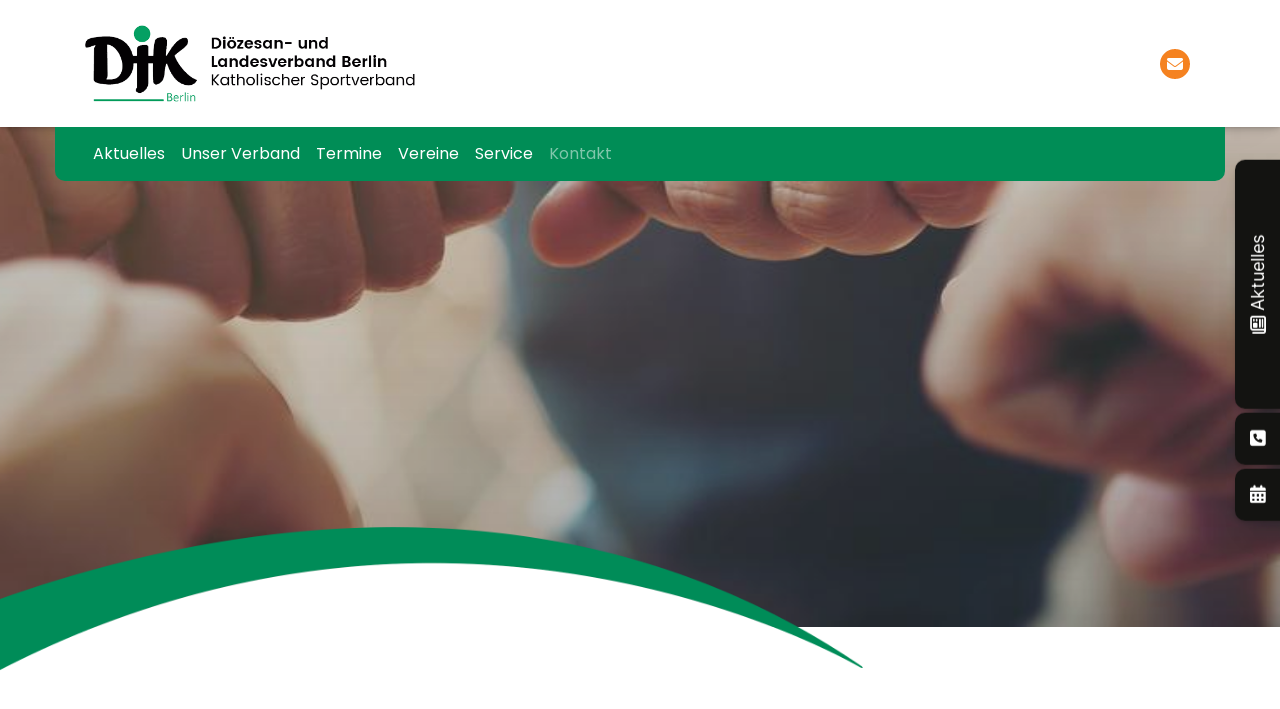

--- FILE ---
content_type: text/html; charset=utf-8
request_url: https://www.djk-berlin.de/de/kontakt/
body_size: 11626
content:
<!DOCTYPE html>
<html lang="de" class="template-unterseite subtemplate__header__logo-left-nav-bottom-left subtemplate__footer__one-col-content subtemplate__content__sidebar-left-content-right subtemplate__header-addon-top__hidden subtemplate__footer-addon-bottom__hidden subtemplate__slider__small-caption-left subtemplate__quicklinks__icons-right subtemplate__slider-addon-bottom__hidden subtemplate__quicklinks-mobile__hidden subtemplate__footer-addon-top__hidden subtemplate__header-addon-bottom__hidden subtemplate__seo-navigation__hidden mobile-nav-left">
    <head>
        <meta http-equiv="content-type" content="text/html; charset=utf-8">

<title>Kontakt | DJK Landesgemeinschaft Berlin e.V. - katholischer Sportverband der DJK-Vereine Berlins </title>
<meta name="msapplication-config" content="/_media/themes/1/layout/browserconfig.xml" >
<meta http-equiv="X-UA-Compatible" content="IE=edge" >
<meta name="viewport" content="width=device-width, initial-scale=1" >
<meta name="description" content="So finden Sie uns - Der DJK-Sportverband (DJK) ist der katholische Sportverband in Deutschland mit etwa 500.000 Mitgliedern in ca. 1.200 Vereinen. Er ist heute f&uuml;r alle Menschen offen." >
<meta name="robots" content="index,follow,noodp" >
<meta property="og:site_name" content="DJK Landesgemeinschaft Berlin e.V." >
<meta property="og:title" content="Kontakt | DJK Landesgemeinschaft Berlin e.V. - katholischer Sportverband der DJK-Vereine Berlins " >
<meta property="og:description" content="So finden Sie uns - Der DJK-Sportverband (DJK) ist der katholische Sportverband in Deutschland mit etwa 500.000 Mitgliedern in ca. 1.200 Vereinen. Er ist heute f&uuml;r alle Menschen offen." >
<meta property="og:image" content="https://www.djk-berlin.de/_cache/images/cms/Gestaltungsdaten/.860d701e4490375ed62f030a049148d7/logo_neu_2.png" >
<meta property="og:url" content="https://www.djk-berlin.de/de/kontakt/" >

<link rel="canonical" href="https://www.djk-berlin.de/de/kontakt/">
<link href="/_cache/licenses/license.txt?version=20260107084928" rel="license">
<link href="/_media/themes/1/layout/favicon.ico?version=20260107084928" rel="shortcut icon" type="image/x-icon">
<link rel="icon" type="image/png" sizes="16x16" href="/_media/themes/1/layout/favicon-16x16.png?version=20260107084928">
<link rel="icon" type="image/png" sizes="32x32" href="/_media/themes/1/layout/favicon-32x32.png?version=20260107084928">
<link rel="apple-touch-icon" type="image/png" sizes="180x180" href="/_media/themes/1/layout/apple-touch-icon.png?version=20260107084928">
<link rel="manifest" href="/_media/themes/1/layout/site.webmanifest?version=20260107084928">
<style id="headInvisibleStyleTag">@charset "UTF-8";html{font-family:sans-serif;-ms-text-size-adjust:100%;-webkit-text-size-adjust:100%}body{margin:0}header,nav{display:block}a{background-color:transparent}img{border:0}*{box-sizing:border-box}*:before,*:after{box-sizing:border-box}html{font-size:10px}body{font-family:"Lucida Sans","Lucida Grande","Lucida Sans Unicode","sans-serif";font-size:14px;line-height:1.5;color:#333;background-color:#fff}a{color:#606060;text-decoration:none}img{vertical-align:middle}.img-responsive{display:block;max-width:100%;height:auto}p{margin:0 0 10.5px}ul{margin-top:0;margin-bottom:10.5px}ul ul{margin-bottom:0}.container{margin-right:auto;margin-left:auto;padding-left:15px;padding-right:15px}.container:before,.container:after{content:" ";display:table}.container:after{clear:both}@media (min-width:768px){.container{width:750px}}@media (min-width:992px){.container{width:970px}}@media (min-width:1200px){.container{width:1170px}}.row{margin-left:-15px;margin-right:-15px}.row:before,.row:after{content:" ";display:table}.row:after{clear:both}.col-sm-1,.col-sm-4,.col-xs-5,.col-xs-7,.col-sm-7,.col-lg-8,.col-xs-12{position:relative;min-height:1px;padding-left:15px;padding-right:15px}.col-xs-5,.col-xs-7,.col-xs-12{float:left}.col-xs-5{width:41.66667%}.col-xs-7{width:58.33333%}.col-xs-12{width:100%}@media (min-width:768px){.col-sm-1,.col-sm-4,.col-sm-7{float:left}.col-sm-1{width:8.33333%}.col-sm-4{width:33.33333%}.col-sm-7{width:58.33333%}}@media (min-width:1200px){.col-lg-8{float:left}.col-lg-8{width:66.66667%}}.btn{display:inline-block;margin-bottom:0;font-weight:normal;text-align:center;vertical-align:middle;-ms-touch-action:manipulation;touch-action:manipulation;background-image:none;border:1px solid transparent;white-space:nowrap;padding:6px 12px;font-size:14px;line-height:1.5;border-radius:0px}.btn-primary{color:#fff;background-color:#606060;border-color:#535353}.navbar{position:relative;min-height:40px;margin-bottom:21px;border:1px solid transparent}.navbar:before,.navbar:after{content:" ";display:table}.navbar:after{clear:both}@media (min-width:768px){.navbar{border-radius:0px}}.navbar-toggle{position:relative;float:right;margin-right:15px;padding:9px 10px;margin-top:3px;margin-bottom:3px;background-color:transparent;background-image:none;border:1px solid transparent;border-radius:0px}@media (min-width:768px){.navbar-toggle{display:none}}.pull-left{float:left!important}@-ms-viewport{width:device-width}.visible-xs,.visible-sm,.visible-md{display:none!important}@media (max-width:767px){.visible-xs{display:block!important}}@media (min-width:768px) and (max-width:991px){.visible-sm{display:block!important}}@media (min-width:992px) and (max-width:1199px){.visible-md{display:block!important}}@media (max-width:767px){.hidden-xs{display:none!important}}@media (min-width:768px) and (max-width:991px){.hidden-sm{display:none!important}}@media (min-width:992px) and (max-width:1199px){.hidden-md{display:none!important}}@media (min-width:1200px){.hidden-lg{display:none!important}}.btn{padding:4px 18px}@font-face{font-family:'Font Awesome 6 Brands';font-style:normal;font-weight:400;font-display:block;src:url("/_media/base/font-awesome/webfonts/fa-brands-400.woff2") format("woff2"), url("/_media/base/font-awesome/webfonts/fa-brands-400.ttf") format("truetype");}@font-face{font-family:'Font Awesome 6 Duotone';font-style:normal;font-weight:900;font-display:block;src:url("/_media/base/font-awesome/webfonts/fa-duotone-900.woff2") format("woff2"), url("/_media/base/font-awesome/webfonts/fa-duotone-900.ttf") format("truetype");}@font-face{font-family:'Font Awesome 6 Pro';font-style:normal;font-weight:900;font-display:block;src:url("/_media/base/font-awesome/webfonts/fa-solid-900.woff2") format("woff2"), url("/_media/base/font-awesome/webfonts/fa-solid-900.ttf") format("truetype");}@font-face{font-family:'Font Awesome 6 Pro';font-style:normal;font-weight:300;font-display:block;src:url("/_media/base/font-awesome/webfonts/fa-light-300.woff2") format("woff2"), url("/_media/base/font-awesome/webfonts/fa-light-300.ttf") format("truetype");}@font-face{font-family:'Font Awesome 6 Pro';font-style:normal;font-weight:400;font-display:block;src:url("/_media/base/font-awesome/webfonts/fa-regular-400.woff2") format("woff2"), url("/_media/base/font-awesome/webfonts/fa-regular-400.ttf") format("truetype");}@font-face{font-family:FontAwesome;font-style:normal;font-weight:400;font-display:block;src:url("/_media/base/font-awesome/webfonts/fa-regular-400.woff2") format("woff2"), url("/_media/base/font-awesome/webfonts/fa-regular-400.ttf") format("truetype");}.amphiicon{display:inline-block;font:normal normal normal 14px/1 FontAwesome;font-size:inherit;text-rendering:auto;-webkit-font-smoothing:antialiased;-moz-osx-font-smoothing:grayscale}.pull-left{float:left}.amphiicon-calendar-days.amphiicon-solid:before{content:"\f073"}.amphiicon-phone-square.amphiicon-solid:before{content:"\f098"}.amphiicon-envelope.amphiicon-solid:before{content:"\f0e0"}.amphiicon-newspaper.amphiicon-regular:before{content:"\f1ea"}body:after{content:url(/_media/base/javascript/responsive/lightbox2/img/close.png) url(/_media/base/javascript/responsive/lightbox2/img/loading.gif) url(/_media/base/javascript/responsive/lightbox2/img/prev.png) url(/_media/base/javascript/responsive/lightbox2/img/next.png);display:none}body{word-wrap:break-word;overflow-wrap:break-word}a::-moz-focus-inner{outline:none}.headline3{font-size:18px}.btn{text-transform:uppercase;white-space:normal}.amphiicon{position:inherit;top:auto}.navbar{margin:0;padding:0;outline:0;border:0}.navbar-toggle{margin:0;padding:0;outline:0;border:0;color:#fff;background:#333;text-decoration:none;z-index:99998}html{line-height:1.15;-ms-text-size-adjust:100%;-webkit-text-size-adjust:100%}body{margin:0}header,nav{display:block}a{background-color:transparent;-webkit-text-decoration-skip:objects}img{border-style:none}img.img-responsive.lazyload{width:100%;aspect-ratio:attr(width)/attr(height)}::-webkit-file-upload-button{-webkit-appearance:button;font:inherit}html{text-rendering:optimizeLegibility!important;-webkit-font-smoothing:antialiased!important}:focus{outline:none}::-moz-focus-inner{border:0}.btn{text-transform:none;white-space:normal;font-size:inherit;line-height:inherit}p{margin:0 0 10px}.navigation{margin:0;padding:0;list-style-type:none}.navigation li{position:relative}.navigation li a{display:block}.vertical-center{display:-webkit-box;display:-ms-flexbox;display:flex;-webkit-box-align:center;-ms-flex-align:center;align-items:center}@font-face{font-family:"Inter";font-style:normal;font-weight:100;font-display:fallback;font-stretch:normal;src:url(/_media/themes/1/fonts/Inter-normal-100.woff) format("woff");unicode-range:U+0-10FFFF}@font-face{font-family:"Inter";font-style:normal;font-weight:200;font-display:fallback;font-stretch:normal;src:url(/_media/themes/1/fonts/Inter-normal-200.woff) format("woff");unicode-range:U+0-10FFFF}@font-face{font-family:"Inter";font-style:normal;font-weight:300;font-display:fallback;font-stretch:normal;src:url(/_media/themes/1/fonts/Inter-normal-300.woff) format("woff");unicode-range:U+0-10FFFF}@font-face{font-family:"Inter";font-style:normal;font-weight:400;font-display:fallback;font-stretch:normal;src:url(/_media/themes/1/fonts/Inter-normal-400.woff) format("woff");unicode-range:U+0-10FFFF}@font-face{font-family:"Inter";font-style:normal;font-weight:500;font-display:fallback;font-stretch:normal;src:url(/_media/themes/1/fonts/Inter-normal-500.woff) format("woff");unicode-range:U+0-10FFFF}@font-face{font-family:"Inter";font-style:normal;font-weight:600;font-display:fallback;font-stretch:normal;src:url(/_media/themes/1/fonts/Inter-normal-600.woff) format("woff");unicode-range:U+0-10FFFF}@font-face{font-family:"Inter";font-style:normal;font-weight:700;font-display:fallback;font-stretch:normal;src:url(/_media/themes/1/fonts/Inter-normal-700.woff) format("woff");unicode-range:U+0-10FFFF}@font-face{font-family:"Inter";font-style:normal;font-weight:800;font-display:fallback;font-stretch:normal;src:url(/_media/themes/1/fonts/Inter-normal-800.woff) format("woff");unicode-range:U+0-10FFFF}@font-face{font-family:"Inter";font-style:normal;font-weight:900;font-display:fallback;font-stretch:normal;src:url(/_media/themes/1/fonts/Inter-normal-900.woff) format("woff");unicode-range:U+0-10FFFF}@font-face{font-family:"Poppins";font-style:normal;font-weight:100;font-display:fallback;font-stretch:normal;src:url(/_media/themes/1/fonts/Poppins-normal-100.woff) format("woff");unicode-range:U+0-10FFFF}@font-face{font-family:"Poppins";font-style:normal;font-weight:200;font-display:fallback;font-stretch:normal;src:url(/_media/themes/1/fonts/Poppins-normal-200.woff) format("woff");unicode-range:U+0-10FFFF}@font-face{font-family:"Poppins";font-style:normal;font-weight:300;font-display:fallback;font-stretch:normal;src:url(/_media/themes/1/fonts/Poppins-normal-300.woff) format("woff");unicode-range:U+0-10FFFF}@font-face{font-family:"Poppins";font-style:normal;font-weight:400;font-display:fallback;font-stretch:normal;src:url(/_media/themes/1/fonts/Poppins-normal-400.woff) format("woff");unicode-range:U+0-10FFFF}@font-face{font-family:"Poppins";font-style:normal;font-weight:500;font-display:fallback;font-stretch:normal;src:url(/_media/themes/1/fonts/Poppins-normal-500.woff) format("woff");unicode-range:U+0-10FFFF}@font-face{font-family:"Poppins";font-style:normal;font-weight:600;font-display:fallback;font-stretch:normal;src:url(/_media/themes/1/fonts/Poppins-normal-600.woff) format("woff");unicode-range:U+0-10FFFF}@font-face{font-family:"Poppins";font-style:normal;font-weight:700;font-display:fallback;font-stretch:normal;src:url(/_media/themes/1/fonts/Poppins-normal-700.woff) format("woff");unicode-range:U+0-10FFFF}@font-face{font-family:"Poppins";font-style:normal;font-weight:800;font-display:fallback;font-stretch:normal;src:url(/_media/themes/1/fonts/Poppins-normal-800.woff) format("woff");unicode-range:U+0-10FFFF}@font-face{font-family:"Poppins";font-style:normal;font-weight:900;font-display:fallback;font-stretch:normal;src:url(/_media/themes/1/fonts/Poppins-normal-900.woff) format("woff");unicode-range:U+0-10FFFF}.navbar-toggle{background:transparent}.hamburger{padding:0 15px;display:inline-block;font:inherit;color:inherit;text-transform:none;background-color:transparent;border:0;margin:0;overflow:visible}.hamburger-box{width:40px;height:21px;display:block;position:relative}.hamburger-inner{display:block;top:50%;margin-top:2px}.hamburger-inner,.hamburger-inner::before,.hamburger-inner::after{width:40px;height:3px;background-color:#131311;border-radius:0px;position:absolute}.hamburger-inner::before,.hamburger-inner::after{content:"";display:block}.hamburger-inner::before{top:-9px}.hamburger-inner::after{bottom:-9px}header{display:contents}.header{position:sticky;position:-webkit-sticky;top:0;z-index:800}:root header{display:block}html{scroll-padding-top:auto}.slider{z-index:100}.header{background:#fff;-webkit-box-shadow:0 0.7px 1.3px rgba(0,0,0,0.05),0 1.6px 3.2px rgba(0,0,0,0.066),0 3px 6px rgba(0,0,0,0.062),0 5.4px 10.7px rgba(0,0,0,0.06),0 10px 20.1px rgba(0,0,0,0.02),0 24px 48px rgba(0,0,0,0.014);box-shadow:0 0.7px 1.3px rgba(0,0,0,0.05),0 1.6px 3.2px rgba(0,0,0,0.066),0 3px 6px rgba(0,0,0,0.062),0 5.4px 10.7px rgba(0,0,0,0.06),0 10px 20.1px rgba(0,0,0,0.02),0 24px 48px rgba(0,0,0,0.014)}.header .header_content .amphiicon{color:#008d56;margin:0 5px 0 0}.header .logo{position:relative;display:-webkit-box;display:-ms-flexbox;display:flex}.header .logo a{display:inline-block}.header .logo img{width:100%;max-width:100%}.header .top-nav .navigation>li{display:inline-block}.header .top-nav .navigation>li span>a{font-family:"Poppins",sans-serif;font-size:1.125rem;font-weight:400;color:#FFF;text-transform:none;padding:15px 12px;line-height:1.5}.header .top-nav .navigation>li>ul{border-top:none}.header .top-nav .navigation>li ul{position:absolute;opacity:0;visibility:hidden;background:#fff;top:100%;z-index:800;min-width:250px;text-align:left;padding:10px;left:0;-webkit-box-shadow:0 0.7px 1.3px rgba(0,0,0,0.05),0 1.6px 3.2px rgba(0,0,0,0.066),0 3px 6px rgba(0,0,0,0.062),0 5.4px 10.7px rgba(0,0,0,0.06),0 10px 20.1px rgba(0,0,0,0.02),0 24px 48px rgba(0,0,0,0.014);box-shadow:0 0.7px 1.3px rgba(0,0,0,0.05),0 1.6px 3.2px rgba(0,0,0,0.066),0 3px 6px rgba(0,0,0,0.062),0 5.4px 10.7px rgba(0,0,0,0.06),0 10px 20.1px rgba(0,0,0,0.02),0 24px 48px rgba(0,0,0,0.014);max-height:70vh;overflow:scroll;-ms-overflow-style:none;scrollbar-width:none}.header .top-nav .navigation>li ul::-webkit-scrollbar{display:none}.header .top-nav .navigation>li ul li{display:block}.header .top-nav .navigation>li ul li span>a{font-size:1rem;font-weight:400;color:#FFF;padding:8px 35px 8px 15px;border-bottom:1px solid rgba(255,255,255,0.2);letter-spacing:0.2px;line-height:1.5;white-space:nowrap;text-transform:none}.header .top-nav .navigation>li ul li span>a:after{content:none}.header .top-nav .navigation>li ul li span>a:before{content:none}.header .top-nav .navigation>li ul li:last-child>span>a{border-bottom:none}@media screen and (max-width:1269px){.header .top-nav .navigation>li>span>a{padding:10px}}@media screen and (max-width:1199px){.header .top-nav .navigation>li>span>a{font-size:16px;padding:10px 8px}}@media screen and (max-width:1061px){.header .top-nav .navigation>li>span>a{font-size:15px}}.header__logo-left-nav-bottom-left{text-align:left;display:block}.header__logo-left-nav-bottom-left .logo-wrapper{padding:25px 0;background-color:#fff}.header__logo-left-nav-bottom-left .logo-wrapper .logo a img{float:left}.header__logo-left-nav-bottom-left .logo-wrapper .header_content{font-size:1rem}.header__logo-left-nav-bottom-left .logo-wrapper .header_content p{margin:0}.header__logo-left-nav-bottom-left .top-nav{background-color:#008d56}.header__logo-left-nav-bottom-left .top-nav .navigation{text-align:left}.header__logo-left-nav-bottom-left{text-align:left;display:block}.header__logo-left-nav-bottom-left .logo-wrapper{padding:25px 0;background-color:#fff}.header__logo-left-nav-bottom-left .logo-wrapper .logo a img{float:left}.header__logo-left-nav-bottom-left .logo-wrapper .header_content{font-size:1rem}.header__logo-left-nav-bottom-left .logo-wrapper .header_content p{margin:0}.header__logo-left-nav-bottom-left .top-nav{background-color:#008d56}.header__logo-left-nav-bottom-left .top-nav .navigation{text-align:left}.quicklinks{position:fixed;top:45%;z-index:900;list-style-type:none;margin:0;padding:0}.quicklinks .quicklinks_item{position:relative;display:table;-webkit-box-shadow:0 0.7px 1.3px rgba(0,0,0,0.05),0 1.6px 3.2px rgba(0,0,0,0.066),0 3px 6px rgba(0,0,0,0.062),0 5.4px 10.7px rgba(0,0,0,0.06),0 10px 20.1px rgba(0,0,0,0.02),0 24px 48px rgba(0,0,0,0.014);box-shadow:0 0.7px 1.3px rgba(0,0,0,0.05),0 1.6px 3.2px rgba(0,0,0,0.066),0 3px 6px rgba(0,0,0,0.062),0 5.4px 10.7px rgba(0,0,0,0.06),0 10px 20.1px rgba(0,0,0,0.02),0 24px 48px rgba(0,0,0,0.014);border-radius:10px;clear:both;margin-bottom:4px}.quicklinks .quicklinks_item.quicklinks_box{display:-webkit-box;display:-ms-flexbox;display:flex}.quicklinks .quicklinks_item.quicklinks_box .quicklinks_box_label{display:-webkit-box;display:-ms-flexbox;display:flex;width:45px;max-height:60vh;overflow:hidden;padding:15px 9px;border-radius:10px;background:#131311;color:#fff;white-space:nowrap}.quicklinks .quicklinks_item.quicklinks_box .quicklinks_box_label div{text-align:center;-webkit-writing-mode:vertical-rl;-ms-writing-mode:tb-rl;writing-mode:vertical-rl;-webkit-transform:rotate(180deg);transform:rotate(180deg)}.quicklinks .quicklinks_item.quicklinks_box .quicklinks_box_label a{color:#fff}.quicklinks .quicklinks_item.quicklinks_box .quicklinks_box_label .amphiicon{margin-bottom:5px;-webkit-transform:rotate(90deg);transform:rotate(90deg)}.quicklinks .quicklinks_item.quicklinks_box .quicklinks_box_content{padding:20px;color:#fff;background:#131311;position:relative;max-width:95vw;max-height:60vh;overflow-y:auto}.quicklinks .quicklinks_item.quicklinks_box .quicklinks_box_content .quicklinks_box_headline{color:#fff}.quicklinks .quicklinks_item.quicklinks_icons{height:52px}.quicklinks .quicklinks_item.quicklinks_icons .quicklinks_icons_label{width:45px;text-align:center;color:#fff;background:#131311;border-radius:10px}.quicklinks .quicklinks_item.quicklinks_icons .quicklinks_icons_label .amphiicon{white-space:nowrap}.quicklinks .quicklinks_item.quicklinks_icons .quicklinks_icons_content{padding:0 20px;color:#fff;background:#131311;max-width:95vw;overflow-x:auto}.quicklinks .quicklinks_item.quicklinks_icons p{margin:0;display:-webkit-inline-box;display:-ms-inline-flexbox;display:inline-flex}.quicklinks .quicklinks_item.quicklinks_icons p>a{white-space:nowrap;color:#fff}.quicklinks .quicklinks_item.quicklinks_icons a{display:inline-block;margin:0;padding:0;background:none;-webkit-box-shadow:none;box-shadow:none;border:none;white-space:nowrap}.quicklinks .quicklinks_item.quicklinks_icons a:after,.quicklinks .quicklinks_item.quicklinks_icons a:before{display:none}.quicklinks .quicklinks_item.quicklinks_icons a .amphiicon{color:#fff}.quicklinks .quicklinks_item.quicklinks_icons .quicklinks_icons_label,.quicklinks .quicklinks_item.quicklinks_icons .quicklinks_icons_content{display:table-cell;vertical-align:middle}.quicklinks__icons-left{-webkit-transform:translate(-100%,-45%);transform:translate(-100%,-45%);left:0}.quicklinks__icons-left .quicklinks_item{border-top-left-radius:0;border-bottom-left-radius:0;left:45px;-webkit-transform:translateX(-100%);transform:translateX(-100%)}.quicklinks__icons-left .quicklinks_item:hover,.quicklinks__icons-left .quicklinks_item.hover{left:0}.quicklinks__icons-left .quicklinks_item.quicklinks_box .quicklinks_box_label{border-top-left-radius:0;border-bottom-left-radius:0}.quicklinks__icons-left .quicklinks_item.quicklinks_icons .quicklinks_icons_label{border-top-left-radius:0;border-bottom-left-radius:0}.quicklinks__icons-right{-webkit-transform:translate(200%,-45%);transform:translate(200%,-45%);right:0}.quicklinks__icons-right .quicklinks_item{border-top-right-radius:0;border-bottom-right-radius:0;float:right;right:45px;-webkit-transform:translateX(100%);transform:translateX(100%)}.quicklinks__icons-right .quicklinks_item:hover,.quicklinks__icons-right .quicklinks_item.hover{right:0}.quicklinks__icons-right .quicklinks_item.quicklinks_box .quicklinks_box_label{border-top-right-radius:0;border-bottom-right-radius:0}.quicklinks__icons-right .quicklinks_item.quicklinks_icons .quicklinks_icons_label{border-top-right-radius:0;border-bottom-right-radius:0}.slider{position:relative;background-color:#f3f3f3}.slider__big-caption-center .header-img .caption-wrapper{-webkit-box-pack:center;-ms-flex-pack:center;justify-content:center}.slider__big-caption-center .header-img .caption-wrapper .carousel-caption{text-align:center}.slider__big-caption-left .header-img .caption-wrapper{-webkit-box-pack:start;-ms-flex-pack:start;justify-content:flex-start}.slider__big-caption-left .header-img .caption-wrapper .carousel-caption{text-align:left}.slider__big-caption-right .header-img .caption-wrapper{-webkit-box-pack:end;-ms-flex-pack:end;justify-content:flex-end}.slider__big-caption-right .header-img .caption-wrapper .carousel-caption{text-align:right}.slider__small-caption-center .header-img .caption-wrapper{-webkit-box-pack:center;-ms-flex-pack:center;justify-content:center}.slider__small-caption-center .header-img .caption-wrapper .carousel-caption{text-align:center}.slider__small-caption-left .header-img .caption-wrapper{-webkit-box-pack:start;-ms-flex-pack:start;justify-content:flex-start}.slider__small-caption-left .header-img .caption-wrapper .carousel-caption{text-align:left}.slider__small-caption-right .header-img .caption-wrapper{-webkit-box-pack:end;-ms-flex-pack:end;justify-content:flex-end}.slider__small-caption-right .header-img .caption-wrapper .carousel-caption{text-align:right}@media (min-width:768px){.container{width:750px}}@media (min-width:992px){.container{width:900px}}@media (min-width:1062px){.container{width:970px}}@media (min-width:1200px){.container{width:1100px}}@media (min-width:1270px){.container{width:1170px}}a.btn-primary,.btn-primary{color:#fff;background-color:#008d56;border:1px solid #008d56;border-radius:0;margin-top:20px;-webkit-box-shadow:none;box-shadow:none;display:inline-block;font-family:"Inter",sans-serif;padding:12px 35px;font-weight:700;font-size:1rem;text-decoration:none;background:#f58220;border-color:#f58220}a.btn-primary:after,.btn-primary:after{content:none}a.btn-primary:before,.btn-primary:before{content:none}.headline3{font-size:1.4625rem;font-family:"Poppins",sans-serif;line-height:1.2;margin-bottom:10px;font-weight:600;color:inherit}a{color:#008d56;text-decoration:none}a,a:visited{outline:0 none!important}html{font-size:100%;scroll-behavior:smooth}body{font-family:"Inter",sans-serif;font-size:1.125rem;line-height:1.5;font-weight:400;color:#444;background-color:#fff}.header .logo-wrapper .hamburger{padding:0 15px}.header .logo-wrapper .hamburger .hamburger-box{height:auto}@media (max-width:1199px){html{font-size:95%}}@media (max-width:991px){html{font-size:90%}}@media (max-width:767px){html{font-size:80%}}.container{padding:0 30px}.row{margin-left:-30px;margin-right:-30px}.col-sm-1,.col-sm-4,.col-xs-5,.col-xs-7,.col-sm-7,.col-lg-8,.col-xs-12{padding-left:30px;padding-right:30px}a.btn-primary,.btn-primary{position:relative;top:0}header .header.header__logo-left-nav-bottom-left .logo-wrapper .header_content{display:-webkit-box;display:-ms-flexbox;display:flex;-webkit-box-pack:end;-ms-flex-pack:end;justify-content:flex-end;-webkit-box-align:center;-ms-flex-align:center;align-items:center}header .header.header__logo-left-nav-bottom-left .logo-wrapper .header_content .header_content_right .text-wrapper .amphiicon{width:30px;height:30px;display:-webkit-inline-box;display:-ms-inline-flexbox;display:inline-flex;-webkit-box-pack:center;-ms-flex-pack:center;justify-content:center;-webkit-box-align:center;-ms-flex-align:center;align-items:center;color:#FFF;background:#f58220;padding:5px;margin:0 0 0 10px;border-radius:100%}header .header.header__logo-left-nav-bottom-left .logo-wrapper .header_content .header_content_left{display:-webkit-inline-box;display:-ms-inline-flexbox;display:inline-flex;-webkit-box-align:center;-ms-flex-align:center;align-items:center;display:none}header .header.header__logo-left-nav-bottom-left .logo-wrapper .header_content .header_content_left:before{content:"";background:url("/_media/themes/1/layout/leichte-sprache.png")}header .header.header__logo-left-nav-bottom-left .logo-wrapper .header_content .header_content_left .header_content_left_image{display:inline-block;margin-right:15px}header .header.header__logo-left-nav-bottom-left .logo-wrapper .header_content .header_content_right{display:inline-block;border-left:0;padding-left:10px;margin-left:0}header .header.header__logo-left-nav-bottom-left .logo-wrapper .header_content .header_content_right .text-wrapper{float:left}header .header.header__logo-left-nav-bottom-left .logo-wrapper .header_content .header_content_right .header_content_searchIcon{float:left}header .header.header__logo-left-nav-bottom-left .logo-wrapper .hamburger{padding-right:0}header .header.header__logo-left-nav-bottom-left .top-nav{border-radius:0 0 10px 10px;position:absolute;top:100%;left:50%;-webkit-transform:translate(-50%,0);transform:translate(-50%,0)}header .header.header__logo-left-nav-bottom-left .top-nav .navigation.level-2{background:transparent;-webkit-box-shadow:none;box-shadow:none;left:-10px}header .header.header__logo-left-nav-bottom-left .top-nav .navigation.level-2>li{background:#1d5a42}header .header.header__logo-left-nav-bottom-left .top-nav .navigation.level-2>li>span>a:before{content:"";background:#FFF;width:0;height:2px;position:absolute;left:15px;top:18px}header .header.header__logo-left-nav-bottom-left .top-nav .navigation.level-2>li:first-child{border-radius:15px 15px 0 0;padding-top:10px}header .header.header__logo-left-nav-bottom-left .top-nav .navigation.level-2>li:first-child>span>a:before{top:28px}header .header.header__logo-left-nav-bottom-left .top-nav .navigation.level-2>li:last-child{border-radius:0 0 15px 15px;padding-bottom:10px}header .header.header__logo-left-nav-bottom-left .top-nav .navigation.level-2>li:only-child{padding-top:10px;padding-bottom:10px;border-radius:15px}@media (max-width:1469px){header .header.header__logo-left-nav-bottom-left .top-nav .navigation.level-1>li>span>a{font-size:1.05rem}}@media (max-width:1369px){header .header.header__logo-left-nav-bottom-left .top-nav .navigation.level-1>li>span>a{font-size:1rem;padding:15px 8px}header .header.header__logo-left-nav-bottom-left .top-nav .navigation.level-2>li>span>a{font-size:0.95rem}}@media (max-width:1269px){header .header.header__logo-left-nav-bottom-left .top-nav .navigation.level-1>li>span>a{font-size:0.925rem}header .header.header__logo-left-nav-bottom-left .top-nav .navigation.level-2>li>span>a{font-size:0.9rem}header .header.header__logo-left-nav-bottom-left .top-nav .navigation.level-2>li>span>a:before{top:17px}header .header.header__logo-left-nav-bottom-left .top-nav .navigation.level-2>li:first-child>span>a:before{top:27px}}@media (max-width:1199px){header .header.header__logo-left-nav-bottom-left .logo-wrapper .mobile-social-media{-webkit-box-pack:end;-ms-flex-pack:end;justify-content:flex-end}}@media (max-width:991px){.container{padding:0 15px}.row{margin-left:-15px;margin-right:-15px}.col-sm-1,.col-sm-4,.col-xs-5,.col-xs-7,.col-sm-7,.col-lg-8,.col-xs-12{padding-left:15px;padding-right:15px}a.btn-primary,.btn-primary{padding:12px}.headline3{font-size:1.4rem}header .header.header__logo-left-nav-bottom-left .logo-wrapper .logo img{max-width:120px}}@media (max-width:767px){header .header.header__logo-left-nav-bottom-left .logo-wrapper{padding:15px 0 0 0}header .header.header__logo-left-nav-bottom-left .logo-wrapper .logo img{max-width:80px}header .header.header__logo-left-nav-bottom-left .logo-wrapper .header_content{padding-right:15px;-webkit-box-pack:start;-ms-flex-pack:start;justify-content:flex-start}header .header.header__logo-left-nav-bottom-left .logo-wrapper .header_content .header_content_right{margin-left:0;padding-left:0;border-left:none}header .header.header__logo-left-nav-bottom-left .logo-wrapper .header_content .header_content_right .text-wrapper .amphiicon{margin:0 0 0 5px}header .header.header__logo-left-nav-bottom-left .mobile-header-quicknav{margin-top:15px;padding:10px 0;background:#e5efeb}}@media (max-width:330px){header .header.header__logo-left-nav-bottom-left .logo-wrapper .mobile-contact-wrapper{padding-left:0}header .header.header__logo-left-nav-bottom-left .logo-wrapper .header_content{padding-right:5px}header .header.header__logo-left-nav-bottom-left .logo-wrapper .header_content .header_content_right .text-wrapper a:first-child .amphiicon{margin:0}header .header.header__logo-left-nav-bottom-left .logo-wrapper .header_content .header_content_right .text-wrapper .amphiicon{margin:0 0 0 5px}}
</style><meta name="google-site-verification" content="KgxW2kyI8D0FXYoVmqbFFxUSbZ_biG3HKicRT6N-kG4" /><link href="/_cache/css/amphicms.postBodyOpen-www-default.min.css?version=20260107085919" as="style" rel="preload">
<link href="/_cache/css/amphicms.postBodyOpen-www-default.min.css?version=20260107085919" media="print" onload="this.media='all';" rel="stylesheet">
<link href="/_media/themes/1/css/custom_print.css?version=20260107084928" media="print" rel="stylesheet">

    </head>

    <body class="content-language-de">
<header>
    
    <div class="header header__logo-left-nav-bottom-left">
    <div class="logo-wrapper">
        <div class="container">
            <div class="row vertical-center">
                <div class="col-xs-5 col-sm-4">
                    <div class="logo img-responsive pull-left"><a href="/"><img alt="" class="img-responsive lazyload" data-src="/_cache/images/cms/Gestaltungsdaten/.860d701e4490375ed62f030a049148d7/logo_neu_2.png" src="data:image/svg+xml,%3Csvg%20xmlns='http://www.w3.org/2000/svg'%20width='573px'%20height='134px'%20viewBox='0%200%20573%20134'%3E%3C/svg%3E"></a>
                    </div>
                </div>
                <div class="hidden-xs col-sm-7 col-lg-8 header_content">
                    <div class="header_content_left">
                        <div class="header_content_left_image">
                            <a href="/de/leichte-sprache/"><img alt="" class="img-responsive lazyload" data-src="/_cache/images/cms/Gestaltungsdaten/.860d701e4490375ed62f030a049148d7/leichte-sprache.png" src="data:image/svg+xml,%3Csvg%20xmlns='http://www.w3.org/2000/svg'%20width='32px'%20height='32px'%20viewBox='0%200%2032%2032'%3E%3C/svg%3E"></a>
                        </div>
                        <div class="text-wrapper"><p><a href="/de/leichte-sprache/">Leichte Sprache</a></p></div>
                    </div>
                    <div class="header_content_right">
                        <div class="text-wrapper"><p><a href="mailto:info@djk-berlin.de"><span data-position="icon_66711a591edcf" class="amphiicon amphiicon-envelope amphiicon-solid amphiicon-1x" data-widget="amphiicon" aria-label="Umschlag" role="img"></span></a>&nbsp;</p></div>
                        <div class="header_content_searchIcon">
                            
                        </div>
                    </div>
                </div>
                <div class="col-xs-7 col-sm-1 hidden-lg mobile-contact-wrapper">
                    <div class="hidden-lg vertical-center mobile-social-media">
                        <div class="hidden-sm hidden-md hidden-lg header_content">
                            <div class="header_content_right">
                                <div class="text-wrapper"><p><a href="mailto:info@djk-berlin.de"><span data-position="icon_66711a591edcf" class="amphiicon amphiicon-envelope amphiicon-solid amphiicon-1x" data-widget="amphiicon" aria-label="Umschlag" role="img"></span></a>&nbsp;</p></div>
                                <div class="header_content_searchIcon">
                                    
                                </div>
                            </div>
                        </div>
                        
<nav class="visible-md visible-sm visible-xs navbar">
    <a class="navbar-toggle visible-md visible-sm visible-xs" aria-controls="mobile-nav" aria-expanded="false" aria-label="Navigation" href="#">
        <div class="hamburger hamburger_animation">
    <div class="hamburger-box">
        <div class="hamburger-inner"></div>
    </div>
</div>    </a>
</nav>
                    </div>
                </div>
            </div>
            <div class="row vertical-center mobile-header-quicknav hidden-sm hidden-md hidden-lg">
                <div class="col-xs-12 header_content">
                    <div class="header_content_left">
                        <div class="header_content_left_image">
                            <a href="/de/leichte-sprache/"><img alt="" class="img-responsive lazyload" data-src="/_cache/images/cms/Gestaltungsdaten/.860d701e4490375ed62f030a049148d7/leichte-sprache.png" src="data:image/svg+xml,%3Csvg%20xmlns='http://www.w3.org/2000/svg'%20width='32px'%20height='32px'%20viewBox='0%200%2032%2032'%3E%3C/svg%3E"></a>
                        </div>
                        <div class="text-wrapper"><p><a href="/de/leichte-sprache/">Leichte Sprache</a></p></div>
                    </div>
                </div>
            </div>
        </div>
    </div>
    <nav class="top-nav hidden-xs hidden-sm hidden-md">
        <div class="container">
            <div class="row">
                <div class="col-xs-12">
                    <div class="top-nav_inner hidden-xs hidden-sm hidden-md">
<ul class="navigation level-1 main-nav">
    <li class=" first-entry has-children">
    <span>
        <a href="/de/aktuelles/">Aktuelles</a>    </span>
    
<ul class="navigation level-2">
    <li class=" sole-entry">
    <span>
        <a href="/de/aktuelles/newsletter/">Newsletter</a>    </span>
    </li></ul>
</li><li class=" has-children">
    <span>
        <a href="/de/unser-verband/die-djk/">Unser Verband</a>    </span>
    
<ul class="navigation level-2">
    <li class=" first-entry">
    <span>
        <a href="/de/unser-verband/die-djk/">Die DJK</a>    </span>
    </li><li class="">
    <span>
        <a href="/de/unser-verband/vorstand/">Vorstand</a>    </span>
    </li><li class="">
    <span>
        <a href="/de/unser-verband/kinderschutz/">Kinderschutz</a>    </span>
    </li><li class="">
    <span>
        <a href="/de/unser-verband/Doping-Praevention/">Doping Pr&auml;vention</a>    </span>
    </li><li class=" last-entry">
    <span>
        <a href="/de/unser-verband/kirche-und-sport/">Kirche und Sport</a>    </span>
    </li></ul>
</li><li class="">
    <span>
        <a href="/de/termine/">Termine</a>    </span>
    </li><li class=" has-children">
    <span>
        <a href="/de/vereine/vereinsuebersicht/">Vereine</a>    </span>
    
<ul class="navigation level-2">
    <li class=" first-entry">
    <span>
        <a href="/de/vereine/vereinsuebersicht/">Vereins&uuml;bersicht</a>    </span>
    </li><li class="">
    <span>
        <a href="/de/vereine/bistumsliga-berlin-ev/">Bistumsliga Berlin e.V.</a>    </span>
    </li><li class="">
    <span>
        <a href="/de/vereine/djk-aleatores-ev/">DJK Aleatores e.V.</a>    </span>
    </li><li class="">
    <span>
        <a href="/de/vereine/djk-blau-weiss/">DJK Blau-Wei&szlig; e.V.</a>    </span>
    </li><li class="">
    <span>
        <a href="/de/vereine/djk-ffc-britz-09/">DJK FFC Britz 09</a>    </span>
    </li><li class="">
    <span>
        <a href="/de/vereine/djk-schwarz-weiss-neukoelln-1920-ev/">DJK Schwarz-Wei&szlig; Neuk&ouml;lln 1920 e.V.</a>    </span>
    </li><li class="">
    <span>
        <a href="/de/vereine/djk-seniorensport-ev/">DJK Seniorensport e.V.</a>    </span>
    </li><li class="">
    <span>
        <a href="/de/vereine/djk-spandau/">DJK Spandau</a>    </span>
    </li><li class="">
    <span>
        <a href="/de/vereine/djk-vc-marien/">DJK VC Marien</a>    </span>
    </li><li class="">
    <span>
        <a href="/de/vereine/djk-wilmersdorf-ev/">DJK Wilmersdorf e.V.</a>    </span>
    </li><li class="">
    <span>
        <a href="/de/vereine/maerkischer-wassersport-ev/">M&auml;rkischer Wassersport e.V.</a>    </span>
    </li><li class="">
    <span>
        <a href="/de/vereine/sc-djk-roland-borsigwalde-1950/">SC DJK Roland Borsigwalde 1950</a>    </span>
    </li><li class="">
    <span>
        <a href="/de/vereine/spv-djk-sued-berlin/">SpV DJK S&uuml;d-Berlin</a>    </span>
    </li><li class="">
    <span>
        <a href="/de/vereine/spv-djk-westen-1923/">SpV DJK Westen 1923</a>    </span>
    </li><li class="">
    <span>
        <a href="/de/vereine/sv-djk-berlin-burgund-1922-ev/">SV DJK Berlin Burgund 1922 e.V.</a>    </span>
    </li><li class="">
    <span>
        <a href="/de/vereine/svg-djk-berlin-rdf-ev/">SVg DJK Berlin-Rdf e.V.</a>    </span>
    </li><li class=" last-entry">
    <span>
        <a href="/de/vereine/svg-djk-berlin-ev/">SVg DJK Berlin e.V.</a>    </span>
    </li></ul>
</li><li class=" has-children">
    <span>
        <a href="/de/service/">Service</a>    </span>
    
<ul class="navigation level-2">
    <li class=" first-entry">
    <span>
        <a href="/de/service/materialausleihe/">Materialausleihe</a>    </span>
    </li><li class="">
    <span>
        <a href="/de/service/formulare-und-vordrucke/">Formulare und Vordrucke</a>    </span>
    </li><li class="">
    <span>
        <a href="/de/service/informationsmaterialien/">Informationsmaterialien</a>    </span>
    </li><li class="">
    <span>
        <a href="/de/service/arbeitshilfen/">Arbeitshilfen</a>    </span>
    </li><li class=" last-entry">
    <span>
        <a href="/de/service/archiv/">Archiv</a>    </span>
    </li></ul>
</li><li class="active last-entry has-children open">
    <span>
        <a href="/de/kontakt/">Kontakt</a>    </span>
    
<ul class="navigation level-2">
    <li class=" first-entry">
    <span>
        <a href="/de/kontakt/impressum/">Impressum</a>    </span>
    </li><li class=" last-entry">
    <span>
        <a href="/de/kontakt/datenschutz/">Datenschutz</a>    </span>
    </li></ul>
</li></ul>
</div>
                </div>
            </div>
        </div>
    </nav>
</div>
    
</header>
<section>
    <div class="slider slider_small slider__small-caption-left">
    <div class="slide amphi-slider amphi-slideshow" data-lightbox-connector="695e1258b90a4" id="amphi-slideshow-slider_small-generic"><div class="amphi-carousel-inner single-header"><div class="header-img item index-0 active" style="background-image: url('/_cache/images/cms/Shutterstock/.5a04de7dd85e351792ac2ddcc366068c/happy-partnership-community-hands-stacking.jpg');"></div></div></div>
</div>
    
</section>

<main>
    <div class="content content__sidebar-left-content-right">
    <div >
        
        <div class="content_content-background-inner">
            <div class="container">
                <div class="row">
                    <div class="col-xs-12 col-lg-9 col-lg-push-3">
                        <div class="content_content-inner">
                            <div class="module-wrapper Text_Link_TextTwo row" id="moduleWrapper83"><div class="col-xs-12"><div class="module-content-block">
    
    <div class="row visible-xs">
        <div class="col-xs-12">
            <div class="headline-wrapper"><div class="headline1">So finden Sie uns</div></div><div class="headline-wrapper"><div class="headline2">Wir freuen uns auf Ihren Besuch oder eine Nachricht</div></div><div class="text-wrapper"><p>DJK Landesgemeinschaft Berlin e.V.<br /> Geschäftsstelle<br /> Sandinostr. 18a<br /> 13055 Berlin</p></div>        </div>
        <div class="col-xs-12">
            <div class="text-wrapper"><p><strong>Telefon</strong>: 030 300 99 359<br /> <strong>E-Mail:</strong> info@djk-berlin.de</p></div>        </div>
    </div>

    
    <div class="row hidden-xs">
                            <div class="col-sm-6"><div class="headline-wrapper"><h1 class="headline1">So finden Sie uns</h1></div></div>
            <div class="col-sm-6"></div>
            <div class="clearfix"></div>
                                    <div class="col-sm-6"><div class="headline-wrapper"><h2 class="headline2">Wir freuen uns auf Ihren Besuch oder eine Nachricht</h2></div></div>
            <div class="col-sm-6"></div>
            <div class="clearfix"></div>
        
        <div class="col-sm-6">
            <div class="text-wrapper"><p>DJK Landesgemeinschaft Berlin e.V.<br /> Geschäftsstelle<br /> Sandinostr. 18a<br /> 13055 Berlin</p></div>        </div>
        <div class="col-sm-6">
            <div class="text-wrapper"><p><strong>Telefon</strong>: 030 300 99 359<br /> <strong>E-Mail:</strong> info@djk-berlin.de</p></div>        </div>
    </div>
</div>

</div></div><div class="module-wrapper Text_Text row" id="moduleWrapper75"><div class="col-xs-12">
<div class="module-content-block">
    <div class="headline-wrapper"><h2 class="headline2">Senden Sie uns gerne eine Nachricht</h2></div></div>

</div></div><div class="module-wrapper Form_Contact row" id="moduleWrapper74"><div class="col-xs-12"><form  action="/de/kontakt/#moduleWrapper74" method="post" name="contact74" id="contact74" target="_self" data-submit-once="true" class="form-horizontal"><input name="_qf__contact74" id="_qf__contact74-695e125878a3c" type="hidden" />
<input name="recaptcha_field_name" id="recaptcha_field_name-695e12587a070" type="hidden" value="captcha" />
<input name="id" id="id-695e12587a128" type="hidden" value="1" />
<input name="token723" id="token723-695e12587ae5e" type="hidden" value="696d0ffa54978" />
<fieldset><div class="form-group"><label for="fields-firm-695e125878fd4" class="col-sm-3 col-xs-12">Firma:</label><div class="col-xs-12 col-sm-9"><input autocomplete="organization" class="form-control" name="fields[firm]" id="fields-firm-695e125878fd4" type="text" /></div></div><div class="form-group"><label for="fields-form_of_address-695e125879113" class="col-sm-3 col-xs-12">Anrede:<span class="required">*</span></label><div class="col-xs-12 col-sm-9"><select aria-required="true" autocomplete="honorific-prefix" class="form-control" name="fields[form_of_address]" id="fields-form_of_address-695e125879113">
	<option value="f">Frau</option>
	<option value="m">Herr</option>
	<option value="d">Divers</option>
</select></div></div><div class="form-group"><label for="fields-last_name-695e12587915e" class="col-sm-3 col-xs-12">Name:</label><div class="col-xs-12 col-sm-9"><input autocomplete="family-name" class="form-control" name="fields[last_name]" id="fields-last_name-695e12587915e" type="text" /></div></div><div class="form-group"><label for="fields-street-695e125879173" class="col-sm-3 col-xs-12">Straße:</label><div class="col-xs-12 col-sm-9"><input autocomplete="address-line1" class="form-control" name="fields[street]" id="fields-street-695e125879173" type="text" /></div></div><div class="form-group"><label id="695e1258cd521" for="fields-birthday-zip_code-695e12587919c" class="col-sm-3 col-xs-12">PLZ / Ort:</label><div class="col-xs-12 col-sm-9"><div class="row"><div class="col-xs-4 col-md-3 form-col-left"><input title="PLZ / Ort:" aria-labelledby="695e1258cd521" autocomplete="postal-code" class="form-control zip_code" name="fields[birthday][zip_code]" id="fields-birthday-zip_code-695e12587919c" type="text" /></div><div class="col-xs-8 col-md-9 form-col-right"><input title="PLZ / Ort:" aria-labelledby="695e1258cd521" autocomplete="address-level2" class="form-control location" name="fields[birthday][location]" id="fields-birthday-location-695e1258791ad" type="text" /></div></div></div></div><div class="form-group"><label id="695e1258cd573" for="fields-phone-prefix-695e125879314" class="col-sm-3 col-xs-12">Telefon:</label><div class="col-xs-12 col-sm-9"><div class="row"><div class="col-xs-4 col-md-3 form-col-left"><input title="Telefon:" aria-labelledby="695e1258cd573" autocomplete="tel-area-code" class="form-control phone_prefix" name="fields[phone][prefix]" id="fields-phone-prefix-695e125879314" type="text" /></div><div class="col-xs-8 col-md-9 form-col-right"><input title="Telefon:" aria-labelledby="695e1258cd573" autocomplete="tel-local" class="form-control phone_number" name="fields[phone][number]" id="fields-phone-number-695e125879329" type="text" /></div></div></div></div><div class="form-group"><label for="fields-email-695e12587933a" class="col-sm-3 col-xs-12">E-Mail:<span class="required">*</span></label><div class="col-xs-12 col-sm-9"><input aria-required="true" autocomplete="email" class="form-control" name="fields[email]" id="fields-email-695e12587933a" type="text" /></div></div><div class="form-group"><label for="fields-message-695e1258793dd" class="col-sm-3 col-xs-12">Nachricht:<span class="required">*</span></label><div class="col-xs-12 col-sm-9"><textarea aria-required="true" class="form-control" name="fields[message]" id="fields-message-695e1258793dd"></textarea></div></div><div role="group" aria-labelledby="groupLabel_fields-data_security-695e125879757" class="form-group"><label id="groupLabel_fields-data_security-695e125879757" class="col-sm-3 col-xs-12">Datenschutz:<span class="required">*</span></label><div class="checkbox col-xs-12 col-sm-9"><label><input type="hidden" name="fields[data_security]" value="" /><input aria-required="true" name="fields[data_security]" id="fields-data_security-695e125879757" type="checkbox" value="1" /><p>Ich stimme zu, dass meine Angaben aus dem Kontaktformular zur Beantwortung meiner Anfrage erhoben und verarbeitet werden. Die Daten werden nach abgeschlossener Bearbeitung Ihrer Anfrage gelöscht. Hinweis: Sie können Ihre Einwilligung jederzeit für die Zukunft per E-Mail an widerrufen. Detaillierte Informationen zum Umgang mit Nutzerdaten finden Sie in unserer <a href="/de/kontakt/datenschutz/">Datenschutzerklärung</a>.</p>
</label></div></div><div class="type-oh-no form-group"><label for="fields-comment-695e12587a3d2" class="col-sm-3 col-xs-12">Kommentar<span class="required">*</span></label><div class="col-xs-12 col-sm-9"><textarea data-type="text" class="form-control" autocomplete="new-password" name="fields[comment]" id="fields-comment-695e12587a3d2"></textarea></div></div><div class="phone-toy form-group"><label for="fields-confirm_terms-695e12587a7ad" class="col-sm-3 col-xs-12">Bestätigung:<span class="required">*</span></label><div class="col-xs-12 col-sm-9"><input type="hidden" name="fields[confirm_terms]" value="0" /><input autocomplete="new-password" name="fields[confirm_terms]" id="fields-confirm_terms-695e12587a7ad" type="checkbox" value="1" />Ja, ich habe die Bedingungen gelesen und akzeptiere sie.</div></div><div class="type-oh-no form-group"><label for="fields-password-695e12587ab06" class="col-sm-3 col-xs-12">Passwort:<span class="required">*</span></label><div class="col-xs-12 col-sm-9"><input class="form-control" autocomplete="new-password" name="fields[password]" id="fields-password-695e12587ab06" type="text" /></div></div><div class="phone-toy form-group"><label for="fields-repeatPassword-695e12587ad44" class="col-sm-3 col-xs-12">Passwort wiederholen:</label><div class="col-xs-12 col-sm-9"><input class="form-control" autocomplete="new-password" name="fields[repeatPassword]" id="fields-repeatPassword-695e12587ad44" type="text" value="Hype1234!" /></div></div><div class="type-oh-no form-group"><label for="fields-amphiconfirm-695e12587ae31" class="col-sm-3 col-xs-12">Captcha Text:</label><div class="col-xs-12 col-sm-9"><input class="form-control" autocomplete="new-password" name="fields[amphiconfirm]" id="fields-amphiconfirm-695e12587ae31" type="text" value="dcc2d7bbd6" /></div></div><div class="phone-toy form-group"><label for="fields-amphicontrol-695e12587ae85" class="col-sm-3 col-xs-12">Sicherheits-Passwort:</label><div class="col-xs-12 col-sm-9"><input class="form-control" autocomplete="new-password" name="fields[amphicontrol]" id="fields-amphicontrol-695e12587ae85" type="text" value="eyJkYXRhIjp7IjEiOiJ0b2tlbjcyMyIsIjIiOiJ0b2tlbl8yNTAyIn0sImNyeXB0IjoiZTg0MDU2MTQ3MSJ9" /></div></div><div class="type-oh-no form-group"><label for="token_2502-695e12587ae6e" class="col-sm-3 col-xs-12">Token:</label><div class="col-xs-12 col-sm-9"><input class="form-control" name="token_2502" id="token_2502-695e12587ae6e" type="text" value="1768755194" /></div></div><div class="form-group"><label class="col-sm-3 col-xs-12">Bestätigung:</label><div class="col-xs-12 col-sm-9"><div data-callback="recaptchaCompletedrecaptcha695e12587fb41" data-sitekey="6Lfy3CATAAAAAGuHA7vJHE5wH2LToWMkVA4taRkY" class="g-recaptcha" id="externalDataContentrecaptcha695e12587fb41" style="display: none;" aria-hidden="true"></div><div id="ExternalContent695e12587f2a1-preview" class="external-content-preview" aria-hidden="false"><div class="text-wrapper"><p>Zum Versenden des Formulars nutzen wir Google reCaptcha, was uns hilft, Spamnachrichten zu vermeiden. Beim Aufruf von Google reCaptcha werden personenbezogene Daten (IP-Adresse) an den Anbieter, die Google Inc. gesendet. Daher ist es möglich, dass Zugriffe gespeichert und ausgewertet werden. Detaillierte Infos finden Sie in unserer Datenschutzerklärung.</p></div><p><a href="#" id="ExternalContent695e12587f2a1-button" class="external-content-button btn btn-primary" aria-controls="ExternalContent695e12587f2a1-preview externalDataContentrecaptcha695e12587fb41" data-cookie-confirmation-type="recaptcha">Google reCaptcha anzeigen</a></p></div></div></div><div class="form-group"><div class="col-xs-12 col-sm-9 col-sm-offset-3"><input class="btn btn-primary" name="btn_submit" id="btn_submit-695e12587b28f" value="Anfrage senden" type="submit" /></div></div></fieldset></form>
</div></div>
                        </div>
                    </div>
                    <div class=" hidden-xs hidden-sm hidden-md col-lg-3 col-lg-pull-9">
                        <div class="content_sidebar">
                            <nav class="content_sidebar_nav">
                                
<ul class="navigation level-2 main-nav">
    <li class=" first-entry">
    <span>
        <a href="/de/kontakt/impressum/">Impressum</a>    </span>
    </li><li class=" last-entry">
    <span>
        <a href="/de/kontakt/datenschutz/">Datenschutz</a>    </span>
    </li></ul>

                            </nav>
                            <div class="content_sidebar_teaser">
                                
                            </div>
                        </div>
                    </div>
                </div>
            </div>
        </div>
    </div>
</div>

<div class="content content__sidebar-left-content-right">
    <div style="background-color: rgba(236,236,236,0.68);">
        
        <div class="content_content-background-inner">
            <div class="container">
                <div class="row">
                    <div class="col-xs-12">
                        <div class="content_content-inner">
                            
                        </div>
                    </div>
                </div>
            </div>
        </div>
    </div>
</div>

<div class="content content__sidebar-left-content-right">
    <div >
        
        <div class="content_content-background-inner">
            <div class="container">
                <div class="row">
                    <div class="col-xs-12">
                        <div class="content_content-inner">
                            
                        </div>
                    </div>
                </div>
            </div>
        </div>
    </div>
</div>
</main>
<footer>
    
    <div class="footer footer__one-col-content">
    <div style="background-color: #4c5054;">
        
        <div class="footer_background-inner">
            <div class="container">
                <div class="row">
                    <div class="col-xs-12">
                        <div class="footer_inner">
                            <div class="module-wrapper Text_Link_TextImageThree row  module-style__text-white template-default" id="moduleWrapper49"><div class="col-xs-12"><div class="row">
    <div class="col-xs-12 col-sm-4">
        
<div class="module-content-block">
    <div class="headline-wrapper"><div class="headline3">Gesch&auml;ftsstelle</div></div><div class="text-wrapper"><p>DJK Landesgemeinschaft Berlin e.V.<br /> Geschäftsstelle<br /> c/o Richard Eberl-Koschny<br /> Sandinostr. 18a<br /> 13055 Berlin</p>  <p><span data-position="icon_66711a54e7285" class="amphiicon amphiicon-phone-square amphiicon-solid amphiicon-1x" data-widget="amphiicon"></span>&nbsp;<a href="tel:+493030099359">030 300 99 359</a><br /> <span data-position="icon_66711a54f3112" class="amphiicon amphiicon-envelope amphiicon-solid amphiicon-1x" data-widget="amphiicon" aria-label="Umschlag" role="img"></span>&nbsp;<a href="mailto:info@djk-berlin.de">info@djk-berlin.de</a></p></div></div>    </div>
    <div class="col-xs-12 col-sm-4">
        
<div class="module-content-block">
    <div class="headline-wrapper"><div class="headline3">Direktlinks</div></div><div class="text-wrapper"><ul> 	<li><a href="/de/unser-verband/die-djk/">Unser Verband</a></li> 	<li><a href="/de/aktuelles/">Aktuelles</a></li> 	<li><a href="/de/termine/">Termine</a></li> 	<li><a href="/de/vereine/vereinsuebersicht/">Vereine</a></li> 	<li><a href="/de/kontakt/">Kontakt</a></li> </ul></div></div>    </div>
    <div class="col-xs-12 col-sm-4">
        
<div class="module-content-block">
    <div class="headline-wrapper"><div class="headline3">Unser Service</div></div><div class="text-wrapper"><ul> 	<li><a href="/de/service/materialausleihe/">Materialausleihe</a></li> 	<li><a href="/de/service/formulare-und-vordrucke/">Formulare und Vordrucke</a></li> 	<li><a href="/de/service/informationsmaterialien/">Informationsmaterialien</a></li> </ul></div></div>    </div>
</div>

</div></div><div class="module-wrapper Text_Seperator row" id="moduleWrapper50"><div class="col-xs-12"><hr style="border-top-style:dashed;">
</div></div><div class="module-wrapper Text_Text row  module-style__text-white" id="moduleWrapper51"><div class="col-xs-12">
<div class="module-content-block">
    <div class="text-wrapper"><p><a href="/de/kontakt/impressum/">Impressum</a> | <a href="/de/kontakt/datenschutz/">Datenschutzerklärung</a></p></div></div>

</div></div>
                        </div>
                    </div>
                </div>
            </div>
        </div>
    </div>
</div>
    
</footer>
 <ul class="quicklinks quicklinks__icons-right hidden-xs hidden-sm">
    <li class="quicklinks_item quicklinks_box">
        <div class="quicklinks_box_label">
            <div><a href="/de/aktuelles/"><span aria-label="Zeitung" class="amphiicon amphiicon-regular amphiicon-newspaper amphiicon-1x" role="img"></span></a>Aktuelles</div>
        </div>
        <div class="quicklinks_box_content">
            <div class="headline3 quicklinks_box_headline">Neuigkeiten vom Verband &amp; Vereinen</div>
            <div class="text-wrapper"><p>Wir informieren über aktuelle Neuigkeiten<br /> aus der Landesgemeinschaft<br /> und angeschlossenen Vereinen!</p></div>
            <p><a class="btn btn-primary" href="/de/aktuelles/">Mehr erfahren</a></p>
        </div>
    </li>
    <li class="quicklinks_item quicklinks_icons">
        <div class="quicklinks_icons_label"><a href="/de/kontakt/"><span aria-label="Quadrat Telefon" class="amphiicon amphiicon-solid amphiicon-square-phone amphiicon-1x" role="img"></span></a></div>
        <div class="quicklinks_icons_content"><p><a href="/de/kontakt/">So erreichen Sie uns</a></p></div>
    </li>
    <li class="quicklinks_item quicklinks_icons">
        <div class="quicklinks_icons_label"><a href="/de/termine/"><span aria-label="Kalendertage" class="amphiicon amphiicon-solid amphiicon-calendar-days amphiicon-1x" role="img"></span></a></div>
        <div class="quicklinks_icons_content"><p><a href="/de/termine/">Termine</a></p></div>
    </li>
    <li class="quicklinks_item quicklinks_icons">
        <div class="quicklinks_icons_label"></div>
        <div class="quicklinks_icons_content"></div>
    </li>
    <li class="quicklinks_item quicklinks_icons">
        <div class="quicklinks_icons_label"></div>
        <div class="quicklinks_icons_content"></div>
    </li>
    <li class="quicklinks_item quicklinks_icons">
        <div class="quicklinks_icons_label"></div>
        <div class="quicklinks_icons_content"></div>
    </li>
</ul>

<nav class="hidden nav mobile-nav type-collapse visible-md visible-sm visible-xs" id="mobile-nav" aria-hidden="true">
            <div class="navigation-responsive-wrapper-top">
    <div class="quicklinks-mobile quicklinks-mobile__icons">
        <ul>
            <li><a href="/de/aktuelles/"><span aria-label="Zeitung" class="amphiicon amphiicon-regular amphiicon-newspaper amphiicon-1x" role="img"></span></a></li>
            <li><a href="/de/kontakt/"><span aria-label="Quadrat Telefon" class="amphiicon amphiicon-solid amphiicon-square-phone amphiicon-1x" role="img"></span></a></li>
            <li><a href="/de/termine/"><span aria-label="Kalendertage" class="amphiicon amphiicon-solid amphiicon-calendar-days amphiicon-1x" role="img"></span></a></li>
            <li></li>
            <li></li>
            <li></li>
        </ul>
    </div>
    <a href="/"><img alt="" class="img-responsive lazyload" data-src="/_cache/images/cms/Gestaltungsdaten/.860d701e4490375ed62f030a049148d7/logo_neu_2.png" src="data:image/svg+xml,%3Csvg%20xmlns='http://www.w3.org/2000/svg'%20width='573px'%20height='134px'%20viewBox='0%200%20573%20134'%3E%3C/svg%3E"></a>
</div>        <div class="mobile-nav-main nav-group"><ul class="level-1"><li class=" first-entry dropdown-entry"><a href="/de/aktuelles/">Aktuelles</a><span class="hidden dropdown-toggle icon-closed amphiicon amphiicon-solid amphiicon-angle-down amphiicon-1x" aria-label="Winkel runter" role="img"></span><span class="hidden dropdown-toggle icon-opened amphiicon amphiicon-solid amphiicon-angle-up amphiicon-1x" aria-label="Winkel hoch" role="img"></span><ul class="level-2"><li class=" sole-entry dropdown-entry"><a href="/de/aktuelles/newsletter/">Newsletter</a><span class="hidden dropdown-toggle icon-closed amphiicon amphiicon-solid amphiicon-angle-down amphiicon-1x" aria-label="Winkel runter" role="img"></span><span class="hidden dropdown-toggle icon-opened amphiicon amphiicon-solid amphiicon-angle-up amphiicon-1x" aria-label="Winkel hoch" role="img"></span><ul class="level-3"><li class=" sole-entry"><a href="/de/aktuelles/newsletter/archiv/">Archiv</a></li></ul></li></ul></li><li class=" dropdown-entry"><a href="/de/unser-verband/die-djk/">Unser Verband</a><span class="hidden dropdown-toggle icon-closed amphiicon amphiicon-solid amphiicon-angle-down amphiicon-1x" aria-label="Winkel runter" role="img"></span><span class="hidden dropdown-toggle icon-opened amphiicon amphiicon-solid amphiicon-angle-up amphiicon-1x" aria-label="Winkel hoch" role="img"></span><ul class="level-2"><li class=" first-entry dropdown-entry"><a href="/de/unser-verband/die-djk/">Die DJK</a><span class="hidden dropdown-toggle icon-closed amphiicon amphiicon-solid amphiicon-angle-down amphiicon-1x" aria-label="Winkel runter" role="img"></span><span class="hidden dropdown-toggle icon-opened amphiicon amphiicon-solid amphiicon-angle-up amphiicon-1x" aria-label="Winkel hoch" role="img"></span><ul class="level-3"><li class=" first-entry"><a href="/de/unser-verband/die-djk/leitlinien/">Leitlinien</a></li><li class=""><a href="/de/unser-verband/die-djk/inklusion/">Inklusion</a></li><li class=""><a href="/de/unser-verband/die-djk/mitgliedschaften/">Mitgliedschaften</a></li><li class=" last-entry"><a href="/de/unser-verband/die-djk/satzung-und-ordnungen/">Satzung und Ordnungen</a></li></ul></li><li class=""><a href="/de/unser-verband/vorstand/">Vorstand</a></li><li class=""><a href="/de/unser-verband/kinderschutz/">Kinderschutz</a></li><li class=""><a href="/de/unser-verband/Doping-Praevention/">Doping Pr&auml;vention</a></li><li class=" last-entry"><a href="/de/unser-verband/kirche-und-sport/">Kirche und Sport</a></li></ul></li><li class=""><a href="/de/termine/">Termine</a></li><li class=" dropdown-entry"><a href="/de/vereine/vereinsuebersicht/">Vereine</a><span class="hidden dropdown-toggle icon-closed amphiicon amphiicon-solid amphiicon-angle-down amphiicon-1x" aria-label="Winkel runter" role="img"></span><span class="hidden dropdown-toggle icon-opened amphiicon amphiicon-solid amphiicon-angle-up amphiicon-1x" aria-label="Winkel hoch" role="img"></span><ul class="level-2"><li class=" first-entry"><a href="/de/vereine/vereinsuebersicht/">Vereins&uuml;bersicht</a></li><li class=""><a href="/de/vereine/bistumsliga-berlin-ev/">Bistumsliga Berlin e.V.</a></li><li class=""><a href="/de/vereine/djk-aleatores-ev/">DJK Aleatores e.V.</a></li><li class=""><a href="/de/vereine/djk-blau-weiss/">DJK Blau-Wei&szlig; e.V.</a></li><li class=""><a href="/de/vereine/djk-ffc-britz-09/">DJK FFC Britz 09</a></li><li class=""><a href="/de/vereine/djk-schwarz-weiss-neukoelln-1920-ev/">DJK Schwarz-Wei&szlig; Neuk&ouml;lln 1920 e.V.</a></li><li class=""><a href="/de/vereine/djk-seniorensport-ev/">DJK Seniorensport e.V.</a></li><li class=""><a href="/de/vereine/djk-spandau/">DJK Spandau</a></li><li class=""><a href="/de/vereine/djk-vc-marien/">DJK VC Marien</a></li><li class=""><a href="/de/vereine/djk-wilmersdorf-ev/">DJK Wilmersdorf e.V.</a></li><li class=""><a href="/de/vereine/maerkischer-wassersport-ev/">M&auml;rkischer Wassersport e.V.</a></li><li class=""><a href="/de/vereine/sc-djk-roland-borsigwalde-1950/">SC DJK Roland Borsigwalde 1950</a></li><li class=""><a href="/de/vereine/spv-djk-sued-berlin/">SpV DJK S&uuml;d-Berlin</a></li><li class=""><a href="/de/vereine/spv-djk-westen-1923/">SpV DJK Westen 1923</a></li><li class=""><a href="/de/vereine/sv-djk-berlin-burgund-1922-ev/">SV DJK Berlin Burgund 1922 e.V.</a></li><li class=""><a href="/de/vereine/svg-djk-berlin-rdf-ev/">SVg DJK Berlin-Rdf e.V.</a></li><li class=" last-entry dropdown-entry"><a href="/de/vereine/svg-djk-berlin-ev/">SVg DJK Berlin e.V.</a><span class="hidden dropdown-toggle icon-closed amphiicon amphiicon-solid amphiicon-angle-down amphiicon-1x" aria-label="Winkel runter" role="img"></span><span class="hidden dropdown-toggle icon-opened amphiicon amphiicon-solid amphiicon-angle-up amphiicon-1x" aria-label="Winkel hoch" role="img"></span><ul class="level-3"><li class=" first-entry"><a href="/de/vereine/svg-djk-berlin-ev/termine/">Termine</a></li><li class=" last-entry"><a href="/de/vereine/svg-djk-berlin-ev/ueber-den-verein/">&Uuml;ber den Verein</a></li></ul></li></ul></li><li class=" dropdown-entry"><a href="/de/service/">Service</a><span class="hidden dropdown-toggle icon-closed amphiicon amphiicon-solid amphiicon-angle-down amphiicon-1x" aria-label="Winkel runter" role="img"></span><span class="hidden dropdown-toggle icon-opened amphiicon amphiicon-solid amphiicon-angle-up amphiicon-1x" aria-label="Winkel hoch" role="img"></span><ul class="level-2"><li class=" first-entry"><a href="/de/service/materialausleihe/">Materialausleihe</a></li><li class=""><a href="/de/service/formulare-und-vordrucke/">Formulare und Vordrucke</a></li><li class=""><a href="/de/service/informationsmaterialien/">Informationsmaterialien</a></li><li class=""><a href="/de/service/arbeitshilfen/">Arbeitshilfen</a></li><li class=" last-entry"><a href="/de/service/archiv/">Archiv</a></li></ul></li><li class="active last-entry dropdown-entry"><a href="/de/kontakt/">Kontakt</a><span class="hidden dropdown-toggle icon-closed amphiicon amphiicon-solid amphiicon-angle-down amphiicon-1x" aria-label="Winkel runter" role="img"></span><span class="hidden dropdown-toggle icon-opened amphiicon amphiicon-solid amphiicon-angle-up amphiicon-1x" aria-label="Winkel hoch" role="img"></span><ul class="level-2"><li class=" first-entry"><a href="/de/kontakt/impressum/">Impressum</a></li><li class=" last-entry"><a href="/de/kontakt/datenschutz/">Datenschutz</a></li></ul></li></ul></div>        <div class="navigation-responsive-wrapper-bottom">
    
</div>    </nav>

        <img id="amphicmsTrackingImage" src="/tracker.png?cmsNavsId=17&hash=d507ab7f61&path=%2Fde%2Fkontakt%2F" rel="nofollow" alt=""><script src="/_cache/javascript/amphicms.preBodyClose-www-default.min.js?version=20260107085919"></script>
<script async src="/_cache/javascript/amphicms.preBodyClose-www-async.min.js?version=20260107085919"></script>

<script >
<!--
$(window).load(function () {$("#amphi-slideshow-slider_small-generic .amphi-carousel-inner").amphiOwlCarousel({"nav":"0","dots":"1","loop":"1","rewindNav":"1","animateIn":"","animateOut":"","autoplay":false,"autoplayHoverPause":false,"addClassActive":"0","lazyLoad":true,"item":1,"autoHeight":false,"autoplayScrollPause":false,"responsive":{"0":{"items":1,"slideBy":1,"dotsEach":1,"autoHeight":false},"768":{"items":1,"slideBy":1,"dotsEach":1,"autoHeight":false},"992":{"items":1,"slideBy":1,"dotsEach":1,"autoHeight":false},"1200":{"items":1,"slideBy":1,"dotsEach":1,"autoHeight":false}},"items":1,"singleItem":1,"dotLabelPattern":"Seite {#Nummer#}","navElement":"div","navText":["<span aria-label=\"Winkel links\" class=\"amphiicon amphiicon-solid amphiicon-angle-left amphiicon-1x\" role=\"img\"><\/span>","<span aria-label=\"Winkel rechts\" class=\"amphiicon amphiicon-solid amphiicon-angle-right amphiicon-1x\" role=\"img\"><\/span>"]});initSideSlideNav(".navbar-toggle", {"side":"left","navWidth":"80%","slideSpeed":"600","layerSpeed":"300","closeIcon":"xmark","closeIconStyle":"solid"});initNavCollapsable(".navbar-toggle", {"openIcon":"angle-down","openIconStyle":"solid","closeIcon":"angle-up","closeIconStyle":"solid"});$(".navbar-toggle").on("click", function(){$("#mobile-nav").removeClass("hidden");});$(".navbar-toggle").on("touchend", function(){$("#mobile-nav").removeClass("hidden");});$(".navbar-toggle").each(function(){
    let navbarToggleAriaControl = "";
    if (typeof $(this).attr("aria-controls") !== "undefined") {
        navbarToggleAriaControl = $(this).attr("aria-controls");
    }
    
    if (!navbarToggleAriaControl.split(" ").includes("mobile-nav")) {
        $(this).attr("aria-controls", "mobile-nav " + navbarToggleAriaControl);    
    }
});});$(document).ready(function () {$("#ExternalContent695e12587f2a1-button").on("click", function (e) {e.preventDefault();includeLoaderHandler.loadJavascript("https://www.google.com/recaptcha/api.js", {});$("#externalDataContentrecaptcha695e12587fb41").attr("aria-hidden", "false").show();
$("#ExternalContent695e12587f2a1-preview").attr("aria-hidden", "true").hide();
});});

//-->
</script>

    </body>
</html>